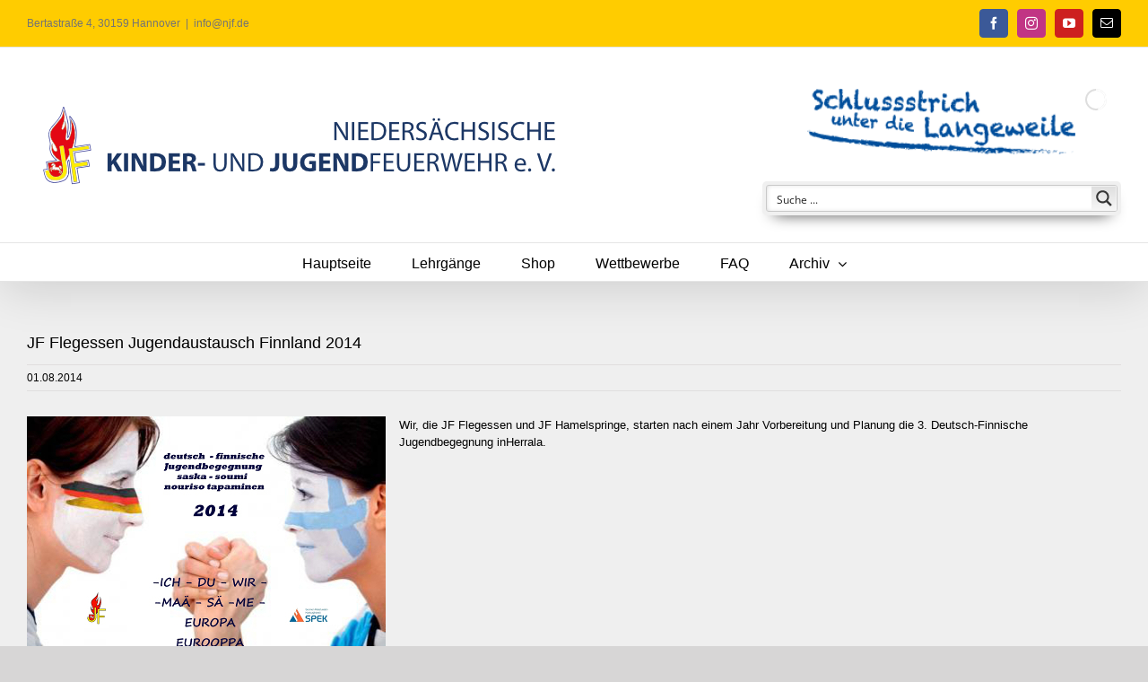

--- FILE ---
content_type: application/javascript
request_url: https://archiv.njf.de/wp-content/mu-plugins/wpo365-login-premium//apps/dist/pintra-redirect.js?ver=10.6
body_size: 12025
content:
!function(e){var n={};function t(r){if(n[r])return n[r].exports;var a=n[r]={i:r,l:!1,exports:{}};return e[r].call(a.exports,a,a.exports,t),a.l=!0,a.exports}t.m=e,t.c=n,t.d=function(e,n,r){t.o(e,n)||Object.defineProperty(e,n,{enumerable:!0,get:r})},t.r=function(e){"undefined"!=typeof Symbol&&Symbol.toStringTag&&Object.defineProperty(e,Symbol.toStringTag,{value:"Module"}),Object.defineProperty(e,"__esModule",{value:!0})},t.t=function(e,n){if(1&n&&(e=t(e)),8&n)return e;if(4&n&&"object"==typeof e&&e&&e.__esModule)return e;var r=Object.create(null);if(t.r(r),Object.defineProperty(r,"default",{enumerable:!0,value:e}),2&n&&"string"!=typeof e)for(var a in e)t.d(r,a,function(n){return e[n]}.bind(null,a));return r},t.n=function(e){var n=e&&e.__esModule?function(){return e.default}:function(){return e};return t.d(n,"a",n),n},t.o=function(e,n){return Object.prototype.hasOwnProperty.call(e,n)},t.p="",t(t.s=25)}([function(e,n){var t=e.exports="undefined"!=typeof window&&window.Math==Math?window:"undefined"!=typeof self&&self.Math==Math?self:Function("return this")();"number"==typeof __g&&(__g=t)},function(e,n,t){var r=t(12)("wks"),a=t(13),o=t(0).Symbol,i="function"==typeof o;(e.exports=function(e){return r[e]||(r[e]=i&&o[e]||(i?o:a)("Symbol."+e))}).store=r},function(e,n){var t=e.exports={version:"2.6.5"};"number"==typeof __e&&(__e=t)},function(e,n,t){var r=t(4);e.exports=function(e){if(!r(e))throw TypeError(e+" is not an object!");return e}},function(e,n){e.exports=function(e){return"object"==typeof e?null!==e:"function"==typeof e}},function(e,n,t){var r=t(6);e.exports=function(e,n,t){if(r(e),void 0===n)return e;switch(t){case 1:return function(t){return e.call(n,t)};case 2:return function(t,r){return e.call(n,t,r)};case 3:return function(t,r,a){return e.call(n,t,r,a)}}return function(){return e.apply(n,arguments)}}},function(e,n){e.exports=function(e){if("function"!=typeof e)throw TypeError(e+" is not a function!");return e}},function(e,n,t){e.exports=!t(16)((function(){return 7!=Object.defineProperty({},"a",{get:function(){return 7}}).a}))},function(e,n){var t={}.toString;e.exports=function(e){return t.call(e).slice(8,-1)}},function(e,n,t){var r=t(3),a=t(30),o=t(31),i=Object.defineProperty;n.f=t(7)?Object.defineProperty:function(e,n,t){if(r(e),n=o(n,!0),r(t),a)try{return i(e,n,t)}catch(e){}if("get"in t||"set"in t)throw TypeError("Accessors not supported!");return"value"in t&&(e[n]=t.value),e}},function(e,n){e.exports=!1},function(e,n,t){var r=t(8),a=t(1)("toStringTag"),o="Arguments"==r(function(){return arguments}());e.exports=function(e){var n,t,i;return void 0===e?"Undefined":null===e?"Null":"string"==typeof(t=function(e,n){try{return e[n]}catch(e){}}(n=Object(e),a))?t:o?r(n):"Object"==(i=r(n))&&"function"==typeof n.callee?"Arguments":i}},function(e,n,t){var r=t(2),a=t(0),o=a["__core-js_shared__"]||(a["__core-js_shared__"]={});(e.exports=function(e,n){return o[e]||(o[e]=void 0!==n?n:{})})("versions",[]).push({version:r.version,mode:t(10)?"pure":"global",copyright:"© 2019 Denis Pushkarev (zloirock.ru)"})},function(e,n){var t=0,r=Math.random();e.exports=function(e){return"Symbol(".concat(void 0===e?"":e,")_",(++t+r).toString(36))}},function(e,n,t){var r=t(0),a=t(2),o=t(15),i=t(18),s=t(5),l=function(e,n,t){var u,c,d,f,p=e&l.F,g=e&l.G,h=e&l.S,b=e&l.P,v=e&l.B,m=g?r:h?r[n]||(r[n]={}):(r[n]||{}).prototype,w=g?a:a[n]||(a[n]={}),y=w.prototype||(w.prototype={});for(u in g&&(t=n),t)d=((c=!p&&m&&void 0!==m[u])?m:t)[u],f=v&&c?s(d,r):b&&"function"==typeof d?s(Function.call,d):d,m&&i(m,u,d,e&l.U),w[u]!=d&&o(w,u,f),b&&y[u]!=d&&(y[u]=d)};r.core=a,l.F=1,l.G=2,l.S=4,l.P=8,l.B=16,l.W=32,l.U=64,l.R=128,e.exports=l},function(e,n,t){var r=t(9),a=t(32);e.exports=t(7)?function(e,n,t){return r.f(e,n,a(1,t))}:function(e,n,t){return e[n]=t,e}},function(e,n){e.exports=function(e){try{return!!e()}catch(e){return!0}}},function(e,n,t){var r=t(4),a=t(0).document,o=r(a)&&r(a.createElement);e.exports=function(e){return o?a.createElement(e):{}}},function(e,n,t){var r=t(0),a=t(15),o=t(19),i=t(13)("src"),s=t(33),l=(""+s).split("toString");t(2).inspectSource=function(e){return s.call(e)},(e.exports=function(e,n,t,s){var u="function"==typeof t;u&&(o(t,"name")||a(t,"name",n)),e[n]!==t&&(u&&(o(t,i)||a(t,i,e[n]?""+e[n]:l.join(String(n)))),e===r?e[n]=t:s?e[n]?e[n]=t:a(e,n,t):(delete e[n],a(e,n,t)))})(Function.prototype,"toString",(function(){return"function"==typeof this&&this[i]||s.call(this)}))},function(e,n){var t={}.hasOwnProperty;e.exports=function(e,n){return t.call(e,n)}},function(e,n){e.exports={}},function(e,n,t){var r=t(3),a=t(6),o=t(1)("species");e.exports=function(e,n){var t,i=r(e).constructor;return void 0===i||null==(t=r(i)[o])?n:a(t)}},function(e,n,t){var r,a,o,i=t(5),s=t(41),l=t(42),u=t(17),c=t(0),d=c.process,f=c.setImmediate,p=c.clearImmediate,g=c.MessageChannel,h=c.Dispatch,b=0,v={},m=function(){var e=+this;if(v.hasOwnProperty(e)){var n=v[e];delete v[e],n()}},w=function(e){m.call(e.data)};f&&p||(f=function(e){for(var n=[],t=1;arguments.length>t;)n.push(arguments[t++]);return v[++b]=function(){s("function"==typeof e?e:Function(e),n)},r(b),b},p=function(e){delete v[e]},"process"==t(8)(d)?r=function(e){d.nextTick(i(m,e,1))}:h&&h.now?r=function(e){h.now(i(m,e,1))}:g?(o=(a=new g).port2,a.port1.onmessage=w,r=i(o.postMessage,o,1)):c.addEventListener&&"function"==typeof postMessage&&!c.importScripts?(r=function(e){c.postMessage(e+"","*")},c.addEventListener("message",w,!1)):r="onreadystatechange"in u("script")?function(e){l.appendChild(u("script")).onreadystatechange=function(){l.removeChild(this),m.call(e)}}:function(e){setTimeout(i(m,e,1),0)}),e.exports={set:f,clear:p}},function(e,n,t){"use strict";var r=t(6);function a(e){var n,t;this.promise=new e((function(e,r){if(void 0!==n||void 0!==t)throw TypeError("Bad Promise constructor");n=e,t=r})),this.resolve=r(n),this.reject=r(t)}e.exports.f=function(e){return new a(e)}},function(e,n,t){var r=t(3),a=t(4),o=t(23);e.exports=function(e,n){if(r(e),a(n)&&n.constructor===e)return n;var t=o.f(e);return(0,t.resolve)(n),t.promise}},function(e,n,t){"use strict";Object.defineProperty(n,"__esModule",{value:!0});var r=t(26);t(28),window.wpo365=window.wpo365||{},window.wpo365.pintraRedirect=new r.PintraRedirect},function(e,n,t){"use strict";Object.defineProperty(n,"__esModule",{value:!0});var r=t(27),a=function(){function e(){this.foundTeams=!1,this.uuidv4=function(){return"xxxxxxxx-xxxx-4xxx-yxxx-xxxxxxxxxxxx".replace(/[xy]/g,(function(e){var n=16*Math.random()|0;return("x"==e?n:3&n|8).toString(16)}))},this.queryString=function(e){var n=e.indexOf("?");if(-1==n)return{};for(var t=e.substr(n+1).split("&"),r={},a=0;a<t.length;a++){var o=t[a].split("=");r[o[0]]=2==o.length?o[1]:""}return r},this.PopupCenter=function(e,n,t,r){void 0===t&&(t=600),void 0===r&&(r=535);var a=screen.availWidth,o=screen.availHeight;t>a&&(t=a),r>o&&(r=o);var i=(a-t)/2,s=(o-r)/2,l=window.open(e,n,"width="+t+",height="+r+",top="+s+",left="+i+"toolbar=no,menubar=no,scrollbars=no,location=no,status=no");l&&window.focus&&l.focus()},this.teamsPopup=function(e){var n=document.getElementById("wpo365OpenIdRedirect"),t=document.createElement("button");t.setAttribute("style","border: 1px solid #8c8c8c; background: #ffffff;"),t.className="pintraRedirectMsSignin",t.innerHTML='<div style="display: flex; height: 41px; box-sizing: border-box; pointer: cursor;"><img src="[data-uri]"><span style="margin-left: 15px; padding-right: 12px; font-weight: 600; font-size: 15px; line-height: 41px; color: #5e5e5e;">Sign in with Microsoft</span>',t.onclick=function(){r.initialize((function(){r.authentication.authenticate({url:e,width:600,height:535,successCallback:function(e){},failureCallback:function(e){}})}))},n.appendChild(t),window.teamAuthInterval=setInterval((function(){localStorage.getItem("wpo365PopupToggled")||(console.debug("PintraRedirect.teamsPopup -> waiting for the popup to close"),clearInterval(window.teamAuthInterval),window.location.reload())}),500)},this.closeTeamsPopup=function(){r.initialize((function(){console.debug("PintraRedirect.closeTeamsPopup -> Teams SDK initialized"),r.getContext((function(e){localStorage.removeItem("wpo365PopupToggled"),localStorage.removeItem("wpo365IsTeams"),r.authentication.notifySuccess()}))}))},this.foundTeams=window.name&&["embedded-page-container","extension-tab-frame"].indexOf(window.name)>=0,window.opener&&"toggled"==localStorage.getItem("wpo365PopupToggled")&&(this.foundTeams||localStorage.getItem("wpo365IsTeams")?this.closeTeamsPopup():(localStorage.removeItem("wpo365PopupToggled"),window.opener.location.reload(),window.close()))}return e.prototype.toMsOnline=function(e,n){void 0===e&&(e=""),void 0===n&&(n=location.href);var t=!!window.wpo365.siteUrl?window.wpo365.siteUrl:window.location.href,r=this.queryString(window.location.href),a=0===Object.keys(this.queryString(t)).length?"?":"&",o="redirect_to"in r?decodeURIComponent(r.redirect_to):n;if(window.parent==window){var i=document.createElement("form");i.method="POST",i.action=""+t+a+"cb="+this.uuidv4();var s={action:"openidredirect",login_hint:e,redirect_to:o};for(var l in s)if(s.hasOwnProperty(l)){var u=document.createElement("input");u.type="hidden",u.name=l,u.value=s[l],i.appendChild(u)}document.getElementById("wpo365OpenIdRedirect").appendChild(i),i.submit()}else{console.debug("PintraRedirect.toMsOnline -> Setting popup toggled flag"),localStorage.setItem("wpo365PopupToggled","toggled");var c=""+t+a+"action=openidredirect&redirect_to="+o+"&cb="+this.uuidv4();this.foundTeams?(localStorage.setItem("wpo365IsTeams","yes"),this.teamsPopup(c)):this.PopupCenter(c,"msOnline")}},e}();n.PintraRedirect=a},function(e,n,t){window,e.exports=function(e){var n={};function t(r){if(n[r])return n[r].exports;var a=n[r]={i:r,l:!1,exports:{}};return e[r].call(a.exports,a,a.exports,t),a.l=!0,a.exports}return t.m=e,t.c=n,t.d=function(e,n,r){t.o(e,n)||Object.defineProperty(e,n,{enumerable:!0,get:r})},t.r=function(e){"undefined"!=typeof Symbol&&Symbol.toStringTag&&Object.defineProperty(e,Symbol.toStringTag,{value:"Module"}),Object.defineProperty(e,"__esModule",{value:!0})},t.t=function(e,n){if(1&n&&(e=t(e)),8&n)return e;if(4&n&&"object"==typeof e&&e&&e.__esModule)return e;var r=Object.create(null);if(t.r(r),Object.defineProperty(r,"default",{enumerable:!0,value:e}),2&n&&"string"!=typeof e)for(var a in e)t.d(r,a,function(n){return e[n]}.bind(null,a));return r},t.n=function(e){var n=e&&e.__esModule?function(){return e.default}:function(){return e};return t.d(n,"a",n),n},t.o=function(e,n){return Object.prototype.hasOwnProperty.call(e,n)},t.p="",t(t.s=8)}([function(e,n,t){"use strict";Object.defineProperty(n,"__esModule",{value:!0});var r=function(){function e(){}return e.initializeCalled=!1,e.initializeCompleted=!1,e.additionalValidOrigins=[],e.additionalValidOriginsRegexp=null,e.initializeCallbacks=[],e.isFramelessWindow=!1,e.parentMessageQueue=[],e.childMessageQueue=[],e.nextMessageId=0,e.handlers={},e.callbacks={},e.printCapabilityEnabled=!1,e}();n.GlobalVars=r},function(e,n,t){"use strict";Object.defineProperty(n,"__esModule",{value:!0});var r=t(4),a=t(2),o=t(0),i=t(3);function s(e){if("id"in e.data&&"number"==typeof e.data.id){var n=e.data,t=o.GlobalVars.callbacks[n.id];t&&(t.apply(null,n.args),delete o.GlobalVars.callbacks[n.id])}else if("func"in e.data&&"string"==typeof e.data.func){n=e.data;var r=o.GlobalVars.handlers[n.func];r&&r.apply(this,n.args)}}function l(e){return e===o.GlobalVars.parentWindow?o.GlobalVars.parentMessageQueue:e===o.GlobalVars.childWindow?o.GlobalVars.childMessageQueue:[]}function u(e){return e===o.GlobalVars.parentWindow?o.GlobalVars.parentOrigin:e===o.GlobalVars.childWindow?o.GlobalVars.childOrigin:null}function c(e){for(var n=u(e),t=l(e);e&&n&&t.length>0;)e.postMessage(t.shift(),n)}function d(e,n){var t=o.GlobalVars.parentWindow,r=function(e,n){return{id:o.GlobalVars.nextMessageId++,func:e,args:n||[]}}(e,n);if(o.GlobalVars.isFramelessWindow)o.GlobalVars.currentWindow&&o.GlobalVars.currentWindow.nativeInterface&&o.GlobalVars.currentWindow.nativeInterface.framelessPostMessage(JSON.stringify(r));else{var a=u(t);t&&a?t.postMessage(r,a):l(t).push(r)}return r.id}function f(e,n){var t=o.GlobalVars.childWindow,r=function(e,n){return{id:e,args:n||[]}}(e,n),a=u(t);t&&a&&t.postMessage(r,a)}function p(e,n){var t=o.GlobalVars.childWindow,r=function(e,n){return{func:e,args:n||[]}}(e,n),a=u(t);t&&a?t.postMessage(r,a):l(t).push(r)}o.GlobalVars.handlers.themeChange=function(e){o.GlobalVars.themeChangeHandler&&o.GlobalVars.themeChangeHandler(e),o.GlobalVars.childWindow&&p("themeChange",[e])},o.GlobalVars.handlers.fullScreenChange=function(e){o.GlobalVars.fullScreenChangeHandler&&o.GlobalVars.fullScreenChangeHandler(e)},o.GlobalVars.handlers.backButtonPress=function(){o.GlobalVars.backButtonPressHandler&&o.GlobalVars.backButtonPressHandler()||r.navigateBack()},o.GlobalVars.handlers.load=function(e){o.GlobalVars.loadHandler&&o.GlobalVars.loadHandler(e),o.GlobalVars.childWindow&&p("load",[e])},o.GlobalVars.handlers.beforeUnload=function(){var e=function(){d("readyToUnload",[])};o.GlobalVars.beforeUnloadHandler&&o.GlobalVars.beforeUnloadHandler(e)||e()},o.GlobalVars.handlers.changeSettings=function(){o.GlobalVars.changeSettingsHandler&&o.GlobalVars.changeSettingsHandler()},o.GlobalVars.handlers.startConversation=function(e,n,t,r){o.GlobalVars.onStartConversationHandler&&o.GlobalVars.onStartConversationHandler({subEntityId:e,conversationId:n,channelId:t,entityId:r})},o.GlobalVars.handlers.closeConversation=function(e,n,t,r){o.GlobalVars.onCloseConversationHandler&&o.GlobalVars.onCloseConversationHandler({subEntityId:e,conversationId:n,channelId:t,entityId:r})},n.ensureInitialized=function(){for(var e=[],n=0;n<arguments.length;n++)e[n]=arguments[n];if(!o.GlobalVars.initializeCalled)throw new Error("The library has not yet been initialized");if(o.GlobalVars.frameContext&&e&&e.length>0){for(var t=!1,r=0;r<e.length;r++)if(e[r]===o.GlobalVars.frameContext){t=!0;break}if(!t)throw new Error("This call is not allowed in the '"+o.GlobalVars.frameContext+"' context")}},n.processMessage=function(e){if(e&&e.data&&"object"==typeof e.data){var n=e.source||e.originalEvent&&e.originalEvent.source,t=e.origin||e.originalEvent&&e.originalEvent.origin;(function(e,n){return!(o.GlobalVars.currentWindow&&e===o.GlobalVars.currentWindow||!(o.GlobalVars.currentWindow&&o.GlobalVars.currentWindow.location&&n&&n===o.GlobalVars.currentWindow.location.origin)&&!(a.validOriginRegExp.test(n.toLowerCase())||o.GlobalVars.additionalValidOriginsRegexp&&o.GlobalVars.additionalValidOriginsRegexp.test(n.toLowerCase())))})(n,t)&&(function(e,n){o.GlobalVars.parentWindow&&e!==o.GlobalVars.parentWindow?o.GlobalVars.childWindow&&e!==o.GlobalVars.childWindow||(o.GlobalVars.childWindow=e,o.GlobalVars.childOrigin=n):(o.GlobalVars.parentWindow=e,o.GlobalVars.parentOrigin=n),o.GlobalVars.parentWindow&&o.GlobalVars.parentWindow.closed&&(o.GlobalVars.parentWindow=null,o.GlobalVars.parentOrigin=null),o.GlobalVars.childWindow&&o.GlobalVars.childWindow.closed&&(o.GlobalVars.childWindow=null,o.GlobalVars.childOrigin=null),c(o.GlobalVars.parentWindow),c(o.GlobalVars.childWindow)}(n,t),n===o.GlobalVars.parentWindow?s(e):n===o.GlobalVars.childWindow&&function(e){if("id"in e.data&&"func"in e.data){var n=e.data,t=n.func?o.GlobalVars.handlers[n.func]:null;if(t){var r=t.apply(this,n.args);void 0!==r&&f(n.id,Array.isArray(r)?r:[r])}else{var a=d(n.func,n.args);o.GlobalVars.callbacks[a]=function(){for(var e=[],t=0;t<arguments.length;t++)e[t]=arguments[t];o.GlobalVars.childWindow&&f(n.id,e)}}}}(e))}},n.handleParentMessage=s,n.processAdditionalValidOrigins=function(e){var n=o.GlobalVars.additionalValidOrigins.concat(e.filter((function(e){return"string"==typeof e&&a.userOriginUrlValidationRegExp.test(e)}))),t={};n=n.filter((function(e){return!t[e]&&(t[e]=!0,!0)})),o.GlobalVars.additionalValidOrigins=n,o.GlobalVars.additionalValidOrigins.length>0?o.GlobalVars.additionalValidOriginsRegexp=i.generateRegExpFromUrls(o.GlobalVars.additionalValidOrigins):o.GlobalVars.additionalValidOriginsRegexp=null},n.waitForMessageQueue=function(e,n){var t=o.GlobalVars.currentWindow.setInterval((function(){0===l(e).length&&(clearInterval(t),n())}),100)},n.sendMessageRequestToParent=d,n.sendMessageEventToChild=p},function(e,n,t){"use strict";Object.defineProperty(n,"__esModule",{value:!0});var r=t(3);n.version="1.6.0",n.validOrigins=["https://teams.microsoft.com","https://teams.microsoft.us","https://gov.teams.microsoft.us","https://dod.teams.microsoft.us","https://int.teams.microsoft.com","https://devspaces.skype.com","https://ssauth.skype.com","https://local.teams.office.com","https://local.teams.office.com:8080","https://msft.spoppe.com","https://*.sharepoint.com","https://*.sharepoint-df.com","https://*.sharepointonline.com","https://outlook.office.com","https://outlook-sdf.office.com","https://*.teams.microsoft.com"],n.frameContexts={settings:"settings",content:"content",authentication:"authentication",remove:"remove",task:"task"},n.validOriginRegExp=r.generateRegExpFromUrls(n.validOrigins),n.userOriginUrlValidationRegExp=/^https\:\/\//},function(e,n,t){"use strict";function r(e){for(var n="^",t=e.split("."),r=0;r<t.length;r++)n+=(r>0?"[.]":"")+t[r].replace("*","[^/^.]+");return n+"$"}Object.defineProperty(n,"__esModule",{value:!0}),n.generateRegExpFromUrls=function(e){for(var n="",t=0;t<e.length;t++)n+=(0===t?"":"|")+r(e[t]);return new RegExp(n)},n.getGenericOnCompleteHandler=function(e){return function(n,t){if(!n)throw new Error(e||t)}}},function(e,n,t){"use strict";Object.defineProperty(n,"__esModule",{value:!0});var r=t(1),a=t(0),o=t(2),i=t(5),s=t(3),l=t(6);function u(e,n){if(!a.GlobalVars.initializeCalled){a.GlobalVars.initializeCalled=!0;var t=function(e){return r.processMessage(e)};a.GlobalVars.currentWindow=a.GlobalVars.currentWindow||window,a.GlobalVars.parentWindow=a.GlobalVars.currentWindow.parent!==a.GlobalVars.currentWindow.self?a.GlobalVars.currentWindow.parent:a.GlobalVars.currentWindow.opener,a.GlobalVars.parentWindow?a.GlobalVars.currentWindow.addEventListener("message",t,!1):(a.GlobalVars.isFramelessWindow=!0,window.onNativeMessage=r.handleParentMessage);try{a.GlobalVars.parentOrigin="*";var s=r.sendMessageRequestToParent("initialize",[o.version]);a.GlobalVars.callbacks[s]=function(e,n){a.GlobalVars.frameContext=e,a.GlobalVars.hostClientType=n,a.GlobalVars.initializeCallbacks.forEach((function(e){return e()})),a.GlobalVars.initializeCallbacks=[],a.GlobalVars.initializeCompleted=!0}}finally{a.GlobalVars.parentOrigin=null}this._uninitialize=function(){a.GlobalVars.frameContext&&(d(null),f(null),p(null),h(null),g(null),l.logs.registerGetLogHandler(null)),a.GlobalVars.frameContext===o.frameContexts.settings&&i.settings.registerOnSaveHandler(null),a.GlobalVars.frameContext===o.frameContexts.remove&&i.settings.registerOnRemoveHandler(null),a.GlobalVars.isFramelessWindow||a.GlobalVars.currentWindow.removeEventListener("message",t,!1),a.GlobalVars.initializeCalled=!1,a.GlobalVars.initializeCompleted=!1,a.GlobalVars.initializeCallbacks=[],a.GlobalVars.additionalValidOrigins=[],a.GlobalVars.parentWindow=null,a.GlobalVars.parentOrigin=null,a.GlobalVars.parentMessageQueue=[],a.GlobalVars.childWindow=null,a.GlobalVars.childOrigin=null,a.GlobalVars.childMessageQueue=[],a.GlobalVars.nextMessageId=0,a.GlobalVars.callbacks={},a.GlobalVars.frameContext=null,a.GlobalVars.hostClientType=null,a.GlobalVars.isFramelessWindow=!1}}Array.isArray(n)&&r.processAdditionalValidOrigins(n),e&&(a.GlobalVars.initializeCompleted?e():a.GlobalVars.initializeCallbacks.push(e))}function c(){window.print()}function d(e){r.ensureInitialized(),a.GlobalVars.themeChangeHandler=e,e&&r.sendMessageRequestToParent("registerHandler",["themeChange"])}function f(e){r.ensureInitialized(),a.GlobalVars.fullScreenChangeHandler=e,e&&r.sendMessageRequestToParent("registerHandler",["fullScreen"])}function p(e){r.ensureInitialized(),a.GlobalVars.backButtonPressHandler=e,e&&r.sendMessageRequestToParent("registerHandler",["backButton"])}function g(e){r.ensureInitialized(),a.GlobalVars.loadHandler=e,e&&r.sendMessageRequestToParent("registerHandler",["load"])}function h(e){r.ensureInitialized(),a.GlobalVars.beforeUnloadHandler=e,e&&r.sendMessageRequestToParent("registerHandler",["beforeUnload"])}function b(e){r.ensureInitialized(o.frameContexts.content),r.sendMessageRequestToParent("setFrameContext",[e])}n.initialize=u,n._initialize=function(e){a.GlobalVars.currentWindow=e},n._uninitialize=function(){},n.enablePrintCapability=function(){a.GlobalVars.printCapabilityEnabled||(a.GlobalVars.printCapabilityEnabled=!0,r.ensureInitialized(),document.addEventListener("keydown",(function(e){(e.ctrlKey||e.metaKey)&&80===e.keyCode&&(c(),e.cancelBubble=!0,e.preventDefault(),e.stopImmediatePropagation())})))},n.print=c,n.getContext=function(e){r.ensureInitialized();var n=r.sendMessageRequestToParent("getContext");a.GlobalVars.callbacks[n]=e},n.registerOnThemeChangeHandler=d,n.registerFullScreenHandler=f,n.registerBackButtonHandler=p,n.navigateBack=function(e){r.ensureInitialized();var n=r.sendMessageRequestToParent("navigateBack",[]);a.GlobalVars.callbacks[n]=e||s.getGenericOnCompleteHandler("Back navigation is not supported in the current client or context.")},n.registerOnLoadHandler=g,n.registerBeforeUnloadHandler=h,n.registerChangeSettingsHandler=function(e){r.ensureInitialized(o.frameContexts.content),a.GlobalVars.changeSettingsHandler=e,e&&r.sendMessageRequestToParent("registerHandler",["changeSettings"])},n.navigateCrossDomain=function(e,n){r.ensureInitialized(o.frameContexts.content,o.frameContexts.settings,o.frameContexts.remove,o.frameContexts.task);var t=r.sendMessageRequestToParent("navigateCrossDomain",[e]);a.GlobalVars.callbacks[t]=n||s.getGenericOnCompleteHandler("Cross-origin navigation is only supported for URLs matching the pattern registered in the manifest.")},n.getTabInstances=function(e,n){r.ensureInitialized();var t=r.sendMessageRequestToParent("getTabInstances",[n]);a.GlobalVars.callbacks[t]=e},n.getMruTabInstances=function(e,n){r.ensureInitialized();var t=r.sendMessageRequestToParent("getMruTabInstances",[n]);a.GlobalVars.callbacks[t]=e},n.shareDeepLink=function(e){r.ensureInitialized(o.frameContexts.content),r.sendMessageRequestToParent("shareDeepLink",[e.subEntityId,e.subEntityLabel,e.subEntityWebUrl])},n.executeDeepLink=function(e,n){r.ensureInitialized(o.frameContexts.content,o.frameContexts.task);var t=r.sendMessageRequestToParent("executeDeepLink",[e]);a.GlobalVars.callbacks[t]=n||s.getGenericOnCompleteHandler()},n.navigateToTab=function(e,n){r.ensureInitialized();var t=r.sendMessageRequestToParent("navigateToTab",[e]);a.GlobalVars.callbacks[t]=n||s.getGenericOnCompleteHandler("Invalid internalTabInstanceId and/or channelId were/was provided")},n.setFrameContext=b,n.initializeWithFrameContext=function(e,n,t){u(n,t),b(e)}},function(e,n,t){"use strict";Object.defineProperty(n,"__esModule",{value:!0});var r=t(1),a=t(0),o=t(2),i=t(3);!function(e){var n,t;a.GlobalVars.handlers["settings.save"]=function(e){var t=new s(e);n?n(t):t.notifySuccess()},a.GlobalVars.handlers["settings.remove"]=function(){var e=new l;t?t(e):e.notifySuccess()},e.setValidityState=function(e){r.ensureInitialized(o.frameContexts.settings,o.frameContexts.remove),r.sendMessageRequestToParent("settings.setValidityState",[e])},e.getSettings=function(e){r.ensureInitialized(o.frameContexts.content,o.frameContexts.settings,o.frameContexts.remove);var n=r.sendMessageRequestToParent("settings.getSettings");a.GlobalVars.callbacks[n]=e},e.setSettings=function(e,n){r.ensureInitialized(o.frameContexts.content,o.frameContexts.settings);var t=r.sendMessageRequestToParent("settings.setSettings",[e]);a.GlobalVars.callbacks[t]=n||i.getGenericOnCompleteHandler()},e.registerOnSaveHandler=function(e){r.ensureInitialized(o.frameContexts.settings),n=e,e&&r.sendMessageRequestToParent("registerHandler",["save"])},e.registerOnRemoveHandler=function(e){r.ensureInitialized(o.frameContexts.remove),t=e,e&&r.sendMessageRequestToParent("registerHandler",["remove"])};var s=function(){function e(e){this.notified=!1,this.result=e||{}}return e.prototype.notifySuccess=function(){this.ensureNotNotified(),r.sendMessageRequestToParent("settings.save.success"),this.notified=!0},e.prototype.notifyFailure=function(e){this.ensureNotNotified(),r.sendMessageRequestToParent("settings.save.failure",[e]),this.notified=!0},e.prototype.ensureNotNotified=function(){if(this.notified)throw new Error("The SaveEvent may only notify success or failure once.")},e}(),l=function(){function e(){this.notified=!1}return e.prototype.notifySuccess=function(){this.ensureNotNotified(),r.sendMessageRequestToParent("settings.remove.success"),this.notified=!0},e.prototype.notifyFailure=function(e){this.ensureNotNotified(),r.sendMessageRequestToParent("settings.remove.failure",[e]),this.notified=!0},e.prototype.ensureNotNotified=function(){if(this.notified)throw new Error("The removeEvent may only notify success or failure once.")},e}()}(n.settings||(n.settings={}))},function(e,n,t){"use strict";Object.defineProperty(n,"__esModule",{value:!0});var r=t(1),a=t(0);!function(e){a.GlobalVars.handlers["log.request"]=function(){if(a.GlobalVars.getLogHandler){var e=a.GlobalVars.getLogHandler();r.sendMessageRequestToParent("log.receive",[e])}},e.registerGetLogHandler=function(e){r.ensureInitialized(),a.GlobalVars.getLogHandler=e,e&&r.sendMessageRequestToParent("registerHandler",["log.request"])}}(n.logs||(n.logs={}))},function(e,n,t){"use strict";Object.defineProperty(n,"__esModule",{value:!0});var r=t(1),a=t(0),o=t(2),i=t(3),s=function(){function e(){}return e.prototype.postMessage=function(e,n){r.ensureInitialized();var t=r.sendMessageRequestToParent("messageForChild",[e]);a.GlobalVars.callbacks[t]=n||i.getGenericOnCompleteHandler()},e.prototype.addEventListener=function(e,n){"message"===e&&(a.GlobalVars.handlers.messageForParent=n)},e}();n.ChildAppWindow=s;var l=function(){function e(){}return Object.defineProperty(e,"Instance",{get:function(){return this._instance||(this._instance=new this)},enumerable:!0,configurable:!0}),e.prototype.postMessage=function(e,n){r.ensureInitialized(o.frameContexts.task);var t=r.sendMessageRequestToParent("messageForParent",[e]);a.GlobalVars.callbacks[t]=n||i.getGenericOnCompleteHandler()},e.prototype.addEventListener=function(e,n){"message"===e&&(a.GlobalVars.handlers.messageForChild=n)},e}();n.ParentAppWindow=l},function(e,n,t){"use strict";function r(e){for(var t in e)n.hasOwnProperty(t)||(n[t]=e[t])}Object.defineProperty(n,"__esModule",{value:!0}),r(t(9)),r(t(14))},function(e,n,t){"use strict";Object.defineProperty(n,"__esModule",{value:!0});var r=t(10);n.bot=r.bot;var a=t(11);n.menus=a.menus;var o=t(6);n.logs=o.logs;var i=t(12);n.enterFullscreen=i.enterFullscreen,n.exitFullscreen=i.exitFullscreen,n.getChatMembers=i.getChatMembers,n.getConfigSetting=i.getConfigSetting,n.getUserJoinedTeams=i.getUserJoinedTeams,n.openFilePreview=i.openFilePreview,n.sendCustomMessage=i.sendCustomMessage,n.showNotification=i.showNotification,n.sendCustomEvent=i.sendCustomEvent,n.registerCustomHandler=i.registerCustomHandler,n.uploadCustomApp=i.uploadCustomApp;var s=t(13);n.conversations=s.conversations},function(e,n,t){"use strict";Object.defineProperty(n,"__esModule",{value:!0});var r=t(0),a=t(1);!function(e){e.sendQuery=function(e,n,t){a.ensureInitialized();var o=a.sendMessageRequestToParent("bot.executeQuery",[e]);r.GlobalVars.callbacks[o]=function(e,r){e?n(r):t(r)}},e.getSupportedCommands=function(e,n){a.ensureInitialized();var t=a.sendMessageRequestToParent("bot.getSupportedCommands");r.GlobalVars.callbacks[t]=function(t,r){t?e(r):n(r)}},e.authenticate=function(e,n,t){a.ensureInitialized();var o=a.sendMessageRequestToParent("bot.authenticate",[e]);r.GlobalVars.callbacks[o]=function(e,r){e?n(r):t(r)}},function(e){e.Results="Results",e.Auth="Auth"}(e.ResponseType||(e.ResponseType={}))}(n.bot||(n.bot={}))},function(e,n,t){"use strict";Object.defineProperty(n,"__esModule",{value:!0});var r=t(1),a=t(0);!function(e){var n,t,o,i=function(){this.enabled=!0};e.MenuItem=i,function(e){e.dropDown="dropDown",e.popOver="popOver"}(e.MenuListType||(e.MenuListType={})),a.GlobalVars.handlers.navBarMenuItemPress=function(e){n&&n(e)||(r.ensureInitialized(),r.sendMessageRequestToParent("handleNavBarMenuItemPress",[e]))},a.GlobalVars.handlers.actionMenuItemPress=function(e){t&&t(e)||(r.ensureInitialized(),r.sendMessageRequestToParent("handleActionMenuItemPress",[e]))},a.GlobalVars.handlers.setModuleView=function(e){o&&o(e)||(r.ensureInitialized(),r.sendMessageRequestToParent("viewConfigItemPress",[e]))},e.setUpViews=function(e,n){r.ensureInitialized(),o=n,r.sendMessageRequestToParent("setUpViews",[e])},e.setNavBarMenu=function(e,t){r.ensureInitialized(),n=t,r.sendMessageRequestToParent("setNavBarMenu",[e])},e.showActionMenu=function(e,n){r.ensureInitialized(),t=n,r.sendMessageRequestToParent("showActionMenu",[e])}}(n.menus||(n.menus={}))},function(e,n,t){"use strict";Object.defineProperty(n,"__esModule",{value:!0});var r=t(1),a=t(0),o=t(2),i=t(3);n.getUserJoinedTeams=function(e,n){r.ensureInitialized();var t=r.sendMessageRequestToParent("getUserJoinedTeams",[n]);a.GlobalVars.callbacks[t]=e},n.enterFullscreen=function(){r.ensureInitialized(o.frameContexts.content),r.sendMessageRequestToParent("enterFullscreen",[])},n.exitFullscreen=function(){r.ensureInitialized(o.frameContexts.content),r.sendMessageRequestToParent("exitFullscreen",[])},n.openFilePreview=function(e){r.ensureInitialized(o.frameContexts.content);var n=[e.entityId,e.title,e.description,e.type,e.objectUrl,e.downloadUrl,e.webPreviewUrl,e.webEditUrl,e.baseUrl,e.editFile,e.subEntityId];r.sendMessageRequestToParent("openFilePreview",n)},n.showNotification=function(e){r.ensureInitialized(o.frameContexts.content);var n=[e.message,e.notificationType];r.sendMessageRequestToParent("showNotification",n)},n.uploadCustomApp=function(e,n){r.ensureInitialized();var t=r.sendMessageRequestToParent("uploadCustomApp",[e]);a.GlobalVars.callbacks[t]=n||i.getGenericOnCompleteHandler()},n.sendCustomMessage=function(e,n,t){r.ensureInitialized();var o=r.sendMessageRequestToParent(e,n);return"function"==typeof t&&(a.GlobalVars.callbacks[o]=function(){for(var e=[],n=0;n<arguments.length;n++)e[n]=arguments[n];t.apply(null,e)}),o},n.sendCustomEvent=function(e,n){if(r.ensureInitialized(),!a.GlobalVars.childWindow)throw new Error("The child window has not yet been initialized or is not present");r.sendMessageEventToChild(e,n)},n.registerCustomHandler=function(e,n){var t=this;r.ensureInitialized(),a.GlobalVars.handlers[e]=function(){for(var e=[],r=0;r<arguments.length;r++)e[r]=arguments[r];return n.apply(t,e)}},n.getChatMembers=function(e){r.ensureInitialized();var n=r.sendMessageRequestToParent("getChatMembers");a.GlobalVars.callbacks[n]=e},n.getConfigSetting=function(e,n){r.ensureInitialized();var t=r.sendMessageRequestToParent("getConfigSetting",[n]);a.GlobalVars.callbacks[t]=e}},function(e,n,t){"use strict";Object.defineProperty(n,"__esModule",{value:!0});var r=t(1),a=t(0),o=t(2);!function(e){e.openConversation=function(e){r.ensureInitialized(o.frameContexts.content);var n=r.sendMessageRequestToParent("conversations.openConversation",[{title:e.title,subEntityId:e.subEntityId,conversationId:e.conversationId,channelId:e.channelId,entityId:e.entityId}]);a.GlobalVars.onCloseConversationHandler=e.onCloseConversation,a.GlobalVars.onStartConversationHandler=e.onStartConversation,a.GlobalVars.callbacks[n]=function(e,n){if(!e)throw new Error(n)}},e.closeConversation=function(){r.ensureInitialized(o.frameContexts.content),r.sendMessageRequestToParent("conversations.closeConversation"),a.GlobalVars.onCloseConversationHandler=null,a.GlobalVars.onStartConversationHandler=null}}(n.conversations||(n.conversations={}))},function(e,n,t){"use strict";Object.defineProperty(n,"__esModule",{value:!0});var r=t(15);n.appInitialization=r.appInitialization;var a=t(16);n.authentication=a.authentication;var o=t(4);n.enablePrintCapability=o.enablePrintCapability,n.executeDeepLink=o.executeDeepLink,n.getContext=o.getContext,n.getMruTabInstances=o.getMruTabInstances,n.getTabInstances=o.getTabInstances,n.initialize=o.initialize,n.initializeWithFrameContext=o.initializeWithFrameContext,n.navigateBack=o.navigateBack,n.navigateCrossDomain=o.navigateCrossDomain,n.navigateToTab=o.navigateToTab,n.print=o.print,n.registerBackButtonHandler=o.registerBackButtonHandler,n.registerBeforeUnloadHandler=o.registerBeforeUnloadHandler,n.registerChangeSettingsHandler=o.registerChangeSettingsHandler,n.registerFullScreenHandler=o.registerFullScreenHandler,n.registerOnLoadHandler=o.registerOnLoadHandler,n.registerOnThemeChangeHandler=o.registerOnThemeChangeHandler,n.setFrameContext=o.setFrameContext,n.shareDeepLink=o.shareDeepLink;var i=t(5);n.settings=i.settings;var s=t(17);n.tasks=s.tasks;var l=t(7);n.ChildAppWindow=l.ChildAppWindow,n.ParentAppWindow=l.ParentAppWindow},function(e,n,t){"use strict";Object.defineProperty(n,"__esModule",{value:!0});var r=t(1),a=t(2);!function(e){e.notifyAppLoaded=function(){r.ensureInitialized(),r.sendMessageRequestToParent("appInitialization.appLoaded",[a.version])},e.notifySuccess=function(){r.ensureInitialized(),r.sendMessageRequestToParent("appInitialization.success",[a.version])},e.notifyFailure=function(e){r.ensureInitialized(),r.sendMessageRequestToParent("appInitialization.failure",[e.reason,e.message])}}(n.appInitialization||(n.appInitialization={}))},function(e,n,t){"use strict";Object.defineProperty(n,"__esModule",{value:!0});var r=t(1),a=t(0),o=t(2);!function(e){var n,t;function i(){l();try{a.GlobalVars.childWindow&&a.GlobalVars.childWindow.close()}finally{a.GlobalVars.childWindow=null,a.GlobalVars.childOrigin=null}}function s(e){n=e,i();var t=n.width||600,r=n.height||400;t=Math.min(t,a.GlobalVars.currentWindow.outerWidth-400),r=Math.min(r,a.GlobalVars.currentWindow.outerHeight-200);var o=document.createElement("a");o.href=n.url;var s=void 0!==a.GlobalVars.currentWindow.screenLeft?a.GlobalVars.currentWindow.screenLeft:a.GlobalVars.currentWindow.screenX,l=void 0!==a.GlobalVars.currentWindow.screenTop?a.GlobalVars.currentWindow.screenTop:a.GlobalVars.currentWindow.screenY;s+=a.GlobalVars.currentWindow.outerWidth/2-t/2,l+=a.GlobalVars.currentWindow.outerHeight/2-r/2,a.GlobalVars.childWindow=a.GlobalVars.currentWindow.open(o.href,"_blank","toolbar=no, location=yes, status=no, menubar=no, scrollbars=yes, top="+l+", left="+s+", width="+t+", height="+r),a.GlobalVars.childWindow?u():c("FailedToOpenWindow")}function l(){t&&(clearInterval(t),t=0),delete a.GlobalVars.handlers.initialize,delete a.GlobalVars.handlers.navigateCrossDomain}function u(){l(),t=a.GlobalVars.currentWindow.setInterval((function(){if(!a.GlobalVars.childWindow||a.GlobalVars.childWindow.closed)c("CancelledByUser");else{var e=a.GlobalVars.childOrigin;try{a.GlobalVars.childOrigin="*",r.sendMessageEventToChild("ping")}finally{a.GlobalVars.childOrigin=e}}}),100),a.GlobalVars.handlers.initialize=function(){return[o.frameContexts.authentication,a.GlobalVars.hostClientType]},a.GlobalVars.handlers.navigateCrossDomain=function(){return!1}}function c(e){try{n&&n.failureCallback&&n.failureCallback(e)}finally{n=null,i()}}function d(e,n,t){if(e){var r=document.createElement("a");r.href=decodeURIComponent(e),r.host&&r.host!==window.location.host&&"outlook.office.com"===r.host&&r.search.indexOf("client_type=Win32_Outlook")>-1&&(n&&"result"===n&&(t&&(r.href=f(r.href,"result",t)),a.GlobalVars.currentWindow.location.assign(f(r.href,"authSuccess",""))),n&&"reason"===n&&(t&&(r.href=f(r.href,"reason",t)),a.GlobalVars.currentWindow.location.assign(f(r.href,"authFailure",""))))}}function f(e,n,t){var r=e.indexOf("#"),a=-1===r?"#":e.substr(r);return a=a+"&"+n+(""!==t?"="+t:""),(e=-1===r?e:e.substr(0,r))+a}a.GlobalVars.handlers["authentication.authenticate.success"]=function(e){try{n&&n.successCallback&&n.successCallback(e)}finally{n=null,i()}},a.GlobalVars.handlers["authentication.authenticate.failure"]=c,e.registerAuthenticationHandlers=function(e){n=e},e.authenticate=function(e){var t=void 0!==e?e:n;if(r.ensureInitialized(o.frameContexts.content,o.frameContexts.settings,o.frameContexts.remove,o.frameContexts.task),"desktop"===a.GlobalVars.hostClientType||"android"===a.GlobalVars.hostClientType||"ios"===a.GlobalVars.hostClientType||"rigel"===a.GlobalVars.hostClientType){var i=document.createElement("a");i.href=t.url;var l=r.sendMessageRequestToParent("authentication.authenticate",[i.href,t.width,t.height]);a.GlobalVars.callbacks[l]=function(e,n){e?t.successCallback(n):t.failureCallback(n)}}else s(t)},e.getAuthToken=function(e){r.ensureInitialized();var n=r.sendMessageRequestToParent("authentication.getAuthToken",[e.resources]);a.GlobalVars.callbacks[n]=function(n,t){n?e.successCallback(t):e.failureCallback(t)}},e.getUser=function(e){r.ensureInitialized();var n=r.sendMessageRequestToParent("authentication.getUser");a.GlobalVars.callbacks[n]=function(n,t){n?e.successCallback(t):e.failureCallback(t)}},e.notifySuccess=function(e,n){d(n,"result",e),r.ensureInitialized(o.frameContexts.authentication),r.sendMessageRequestToParent("authentication.authenticate.success",[e]),r.waitForMessageQueue(a.GlobalVars.parentWindow,(function(){return setTimeout((function(){return a.GlobalVars.currentWindow.close()}),200)}))},e.notifyFailure=function(e,n){d(n,"reason",e),r.ensureInitialized(o.frameContexts.authentication),r.sendMessageRequestToParent("authentication.authenticate.failure",[e]),r.waitForMessageQueue(a.GlobalVars.parentWindow,(function(){return setTimeout((function(){return a.GlobalVars.currentWindow.close()}),200)}))}}(n.authentication||(n.authentication={}))},function(e,n,t){"use strict";var r=this&&this.__rest||function(e,n){var t={};for(var r in e)Object.prototype.hasOwnProperty.call(e,r)&&n.indexOf(r)<0&&(t[r]=e[r]);if(null!=e&&"function"==typeof Object.getOwnPropertySymbols){var a=0;for(r=Object.getOwnPropertySymbols(e);a<r.length;a++)n.indexOf(r[a])<0&&(t[r[a]]=e[r[a]])}return t};Object.defineProperty(n,"__esModule",{value:!0});var a=t(1),o=t(0),i=t(2),s=t(7);!function(e){e.startTask=function(e,n){a.ensureInitialized(i.frameContexts.content);var t=a.sendMessageRequestToParent("tasks.startTask",[e]);return o.GlobalVars.callbacks[t]=n,new s.ChildAppWindow},e.updateTask=function(e){a.ensureInitialized(i.frameContexts.content,i.frameContexts.task),e.width,e.height;var n=r(e,["width","height"]);if(Object.keys(n).length)throw new Error("updateTask requires a taskInfo argument containing only width and height");a.sendMessageRequestToParent("tasks.updateTask",[e])},e.submitTask=function(e,n){a.ensureInitialized(i.frameContexts.content,i.frameContexts.task),a.sendMessageRequestToParent("tasks.completeTask",[e,Array.isArray(n)?n:[n]])}}(n.tasks||(n.tasks={}))}])},function(e,n,t){"use strict";t(29),t(50),e.exports=t(2).Promise.finally},function(e,n,t){"use strict";var r,a,o,i,s=t(10),l=t(0),u=t(5),c=t(11),d=t(14),f=t(4),p=t(6),g=t(34),h=t(35),b=t(21),v=t(22).set,m=t(43)(),w=t(23),y=t(44),G=t(45),V=t(24),x=l.TypeError,C=l.process,P=C&&C.versions,I=P&&P.v8||"",M=l.Promise,T="process"==c(C),_=function(){},O=a=w.f,k=!!function(){try{var e=M.resolve(1),n=(e.constructor={})[t(1)("species")]=function(e){e(_,_)};return(T||"function"==typeof PromiseRejectionEvent)&&e.then(_)instanceof n&&0!==I.indexOf("6.6")&&-1===G.indexOf("Chrome/66")}catch(e){}}(),S=function(e){var n;return!(!f(e)||"function"!=typeof(n=e.then))&&n},W=function(e,n){if(!e._n){e._n=!0;var t=e._c;m((function(){for(var r=e._v,a=1==e._s,o=0,i=function(n){var t,o,i,s=a?n.ok:n.fail,l=n.resolve,u=n.reject,c=n.domain;try{s?(a||(2==e._h&&H(e),e._h=1),!0===s?t=r:(c&&c.enter(),t=s(r),c&&(c.exit(),i=!0)),t===n.promise?u(x("Promise-chain cycle")):(o=S(t))?o.call(t,l,u):l(t)):u(r)}catch(e){c&&!i&&c.exit(),u(e)}};t.length>o;)i(t[o++]);e._c=[],e._n=!1,n&&!e._h&&R(e)}))}},R=function(e){v.call(l,(function(){var n,t,r,a=e._v,o=z(e);if(o&&(n=y((function(){T?C.emit("unhandledRejection",a,e):(t=l.onunhandledrejection)?t({promise:e,reason:a}):(r=l.console)&&r.error&&r.error("Unhandled promise rejection",a)})),e._h=T||z(e)?2:1),e._a=void 0,o&&n.e)throw n.v}))},z=function(e){return 1!==e._h&&0===(e._a||e._c).length},H=function(e){v.call(l,(function(){var n;T?C.emit("rejectionHandled",e):(n=l.onrejectionhandled)&&n({promise:e,reason:e._v})}))},j=function(e){var n=this;n._d||(n._d=!0,(n=n._w||n)._v=e,n._s=2,n._a||(n._a=n._c.slice()),W(n,!0))},E=function(e){var n,t=this;if(!t._d){t._d=!0,t=t._w||t;try{if(t===e)throw x("Promise can't be resolved itself");(n=S(e))?m((function(){var r={_w:t,_d:!1};try{n.call(e,u(E,r,1),u(j,r,1))}catch(e){j.call(r,e)}})):(t._v=e,t._s=1,W(t,!1))}catch(e){j.call({_w:t,_d:!1},e)}}};k||(M=function(e){g(this,M,"Promise","_h"),p(e),r.call(this);try{e(u(E,this,1),u(j,this,1))}catch(e){j.call(this,e)}},(r=function(e){this._c=[],this._a=void 0,this._s=0,this._d=!1,this._v=void 0,this._h=0,this._n=!1}).prototype=t(46)(M.prototype,{then:function(e,n){var t=O(b(this,M));return t.ok="function"!=typeof e||e,t.fail="function"==typeof n&&n,t.domain=T?C.domain:void 0,this._c.push(t),this._a&&this._a.push(t),this._s&&W(this,!1),t.promise},catch:function(e){return this.then(void 0,e)}}),o=function(){var e=new r;this.promise=e,this.resolve=u(E,e,1),this.reject=u(j,e,1)},w.f=O=function(e){return e===M||e===i?new o(e):a(e)}),d(d.G+d.W+d.F*!k,{Promise:M}),t(47)(M,"Promise"),t(48)("Promise"),i=t(2).Promise,d(d.S+d.F*!k,"Promise",{reject:function(e){var n=O(this);return(0,n.reject)(e),n.promise}}),d(d.S+d.F*(s||!k),"Promise",{resolve:function(e){return V(s&&this===i?M:this,e)}}),d(d.S+d.F*!(k&&t(49)((function(e){M.all(e).catch(_)}))),"Promise",{all:function(e){var n=this,t=O(n),r=t.resolve,a=t.reject,o=y((function(){var t=[],o=0,i=1;h(e,!1,(function(e){var s=o++,l=!1;t.push(void 0),i++,n.resolve(e).then((function(e){l||(l=!0,t[s]=e,--i||r(t))}),a)})),--i||r(t)}));return o.e&&a(o.v),t.promise},race:function(e){var n=this,t=O(n),r=t.reject,a=y((function(){h(e,!1,(function(e){n.resolve(e).then(t.resolve,r)}))}));return a.e&&r(a.v),t.promise}})},function(e,n,t){e.exports=!t(7)&&!t(16)((function(){return 7!=Object.defineProperty(t(17)("div"),"a",{get:function(){return 7}}).a}))},function(e,n,t){var r=t(4);e.exports=function(e,n){if(!r(e))return e;var t,a;if(n&&"function"==typeof(t=e.toString)&&!r(a=t.call(e)))return a;if("function"==typeof(t=e.valueOf)&&!r(a=t.call(e)))return a;if(!n&&"function"==typeof(t=e.toString)&&!r(a=t.call(e)))return a;throw TypeError("Can't convert object to primitive value")}},function(e,n){e.exports=function(e,n){return{enumerable:!(1&e),configurable:!(2&e),writable:!(4&e),value:n}}},function(e,n,t){e.exports=t(12)("native-function-to-string",Function.toString)},function(e,n){e.exports=function(e,n,t,r){if(!(e instanceof n)||void 0!==r&&r in e)throw TypeError(t+": incorrect invocation!");return e}},function(e,n,t){var r=t(5),a=t(36),o=t(37),i=t(3),s=t(38),l=t(40),u={},c={};(n=e.exports=function(e,n,t,d,f){var p,g,h,b,v=f?function(){return e}:l(e),m=r(t,d,n?2:1),w=0;if("function"!=typeof v)throw TypeError(e+" is not iterable!");if(o(v)){for(p=s(e.length);p>w;w++)if((b=n?m(i(g=e[w])[0],g[1]):m(e[w]))===u||b===c)return b}else for(h=v.call(e);!(g=h.next()).done;)if((b=a(h,m,g.value,n))===u||b===c)return b}).BREAK=u,n.RETURN=c},function(e,n,t){var r=t(3);e.exports=function(e,n,t,a){try{return a?n(r(t)[0],t[1]):n(t)}catch(n){var o=e.return;throw void 0!==o&&r(o.call(e)),n}}},function(e,n,t){var r=t(20),a=t(1)("iterator"),o=Array.prototype;e.exports=function(e){return void 0!==e&&(r.Array===e||o[a]===e)}},function(e,n,t){var r=t(39),a=Math.min;e.exports=function(e){return e>0?a(r(e),9007199254740991):0}},function(e,n){var t=Math.ceil,r=Math.floor;e.exports=function(e){return isNaN(e=+e)?0:(e>0?r:t)(e)}},function(e,n,t){var r=t(11),a=t(1)("iterator"),o=t(20);e.exports=t(2).getIteratorMethod=function(e){if(null!=e)return e[a]||e["@@iterator"]||o[r(e)]}},function(e,n){e.exports=function(e,n,t){var r=void 0===t;switch(n.length){case 0:return r?e():e.call(t);case 1:return r?e(n[0]):e.call(t,n[0]);case 2:return r?e(n[0],n[1]):e.call(t,n[0],n[1]);case 3:return r?e(n[0],n[1],n[2]):e.call(t,n[0],n[1],n[2]);case 4:return r?e(n[0],n[1],n[2],n[3]):e.call(t,n[0],n[1],n[2],n[3])}return e.apply(t,n)}},function(e,n,t){var r=t(0).document;e.exports=r&&r.documentElement},function(e,n,t){var r=t(0),a=t(22).set,o=r.MutationObserver||r.WebKitMutationObserver,i=r.process,s=r.Promise,l="process"==t(8)(i);e.exports=function(){var e,n,t,u=function(){var r,a;for(l&&(r=i.domain)&&r.exit();e;){a=e.fn,e=e.next;try{a()}catch(r){throw e?t():n=void 0,r}}n=void 0,r&&r.enter()};if(l)t=function(){i.nextTick(u)};else if(!o||r.navigator&&r.navigator.standalone)if(s&&s.resolve){var c=s.resolve(void 0);t=function(){c.then(u)}}else t=function(){a.call(r,u)};else{var d=!0,f=document.createTextNode("");new o(u).observe(f,{characterData:!0}),t=function(){f.data=d=!d}}return function(r){var a={fn:r,next:void 0};n&&(n.next=a),e||(e=a,t()),n=a}}},function(e,n){e.exports=function(e){try{return{e:!1,v:e()}}catch(e){return{e:!0,v:e}}}},function(e,n,t){var r=t(0).navigator;e.exports=r&&r.userAgent||""},function(e,n,t){var r=t(18);e.exports=function(e,n,t){for(var a in n)r(e,a,n[a],t);return e}},function(e,n,t){var r=t(9).f,a=t(19),o=t(1)("toStringTag");e.exports=function(e,n,t){e&&!a(e=t?e:e.prototype,o)&&r(e,o,{configurable:!0,value:n})}},function(e,n,t){"use strict";var r=t(0),a=t(9),o=t(7),i=t(1)("species");e.exports=function(e){var n=r[e];o&&n&&!n[i]&&a.f(n,i,{configurable:!0,get:function(){return this}})}},function(e,n,t){var r=t(1)("iterator"),a=!1;try{var o=[7][r]();o.return=function(){a=!0},Array.from(o,(function(){throw 2}))}catch(e){}e.exports=function(e,n){if(!n&&!a)return!1;var t=!1;try{var o=[7],i=o[r]();i.next=function(){return{done:t=!0}},o[r]=function(){return i},e(o)}catch(e){}return t}},function(e,n,t){"use strict";var r=t(14),a=t(2),o=t(0),i=t(21),s=t(24);r(r.P+r.R,"Promise",{finally:function(e){var n=i(this,a.Promise||o.Promise),t="function"==typeof e;return this.then(t?function(t){return s(n,e()).then((function(){return t}))}:e,t?function(t){return s(n,e()).then((function(){throw t}))}:e)}})}]);
//# sourceMappingURL=pintra-redirect.js.map